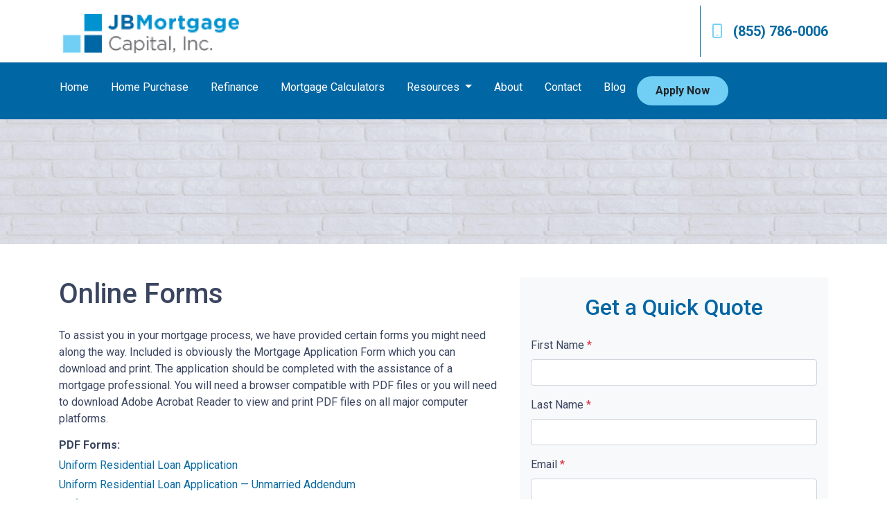

--- FILE ---
content_type: text/html; charset=utf-8
request_url: https://www.google.com/recaptcha/api2/anchor?ar=1&k=6LeI6qokAAAAANmLslC-uxMj-WP32B1kdCNrFZRM&co=aHR0cHM6Ly93d3cuamJtb3J0Z2FnZWNhcGl0YWwuY29tOjQ0Mw..&hl=en&v=N67nZn4AqZkNcbeMu4prBgzg&size=invisible&anchor-ms=20000&execute-ms=30000&cb=jzzqgln0r1md
body_size: 48943
content:
<!DOCTYPE HTML><html dir="ltr" lang="en"><head><meta http-equiv="Content-Type" content="text/html; charset=UTF-8">
<meta http-equiv="X-UA-Compatible" content="IE=edge">
<title>reCAPTCHA</title>
<style type="text/css">
/* cyrillic-ext */
@font-face {
  font-family: 'Roboto';
  font-style: normal;
  font-weight: 400;
  font-stretch: 100%;
  src: url(//fonts.gstatic.com/s/roboto/v48/KFO7CnqEu92Fr1ME7kSn66aGLdTylUAMa3GUBHMdazTgWw.woff2) format('woff2');
  unicode-range: U+0460-052F, U+1C80-1C8A, U+20B4, U+2DE0-2DFF, U+A640-A69F, U+FE2E-FE2F;
}
/* cyrillic */
@font-face {
  font-family: 'Roboto';
  font-style: normal;
  font-weight: 400;
  font-stretch: 100%;
  src: url(//fonts.gstatic.com/s/roboto/v48/KFO7CnqEu92Fr1ME7kSn66aGLdTylUAMa3iUBHMdazTgWw.woff2) format('woff2');
  unicode-range: U+0301, U+0400-045F, U+0490-0491, U+04B0-04B1, U+2116;
}
/* greek-ext */
@font-face {
  font-family: 'Roboto';
  font-style: normal;
  font-weight: 400;
  font-stretch: 100%;
  src: url(//fonts.gstatic.com/s/roboto/v48/KFO7CnqEu92Fr1ME7kSn66aGLdTylUAMa3CUBHMdazTgWw.woff2) format('woff2');
  unicode-range: U+1F00-1FFF;
}
/* greek */
@font-face {
  font-family: 'Roboto';
  font-style: normal;
  font-weight: 400;
  font-stretch: 100%;
  src: url(//fonts.gstatic.com/s/roboto/v48/KFO7CnqEu92Fr1ME7kSn66aGLdTylUAMa3-UBHMdazTgWw.woff2) format('woff2');
  unicode-range: U+0370-0377, U+037A-037F, U+0384-038A, U+038C, U+038E-03A1, U+03A3-03FF;
}
/* math */
@font-face {
  font-family: 'Roboto';
  font-style: normal;
  font-weight: 400;
  font-stretch: 100%;
  src: url(//fonts.gstatic.com/s/roboto/v48/KFO7CnqEu92Fr1ME7kSn66aGLdTylUAMawCUBHMdazTgWw.woff2) format('woff2');
  unicode-range: U+0302-0303, U+0305, U+0307-0308, U+0310, U+0312, U+0315, U+031A, U+0326-0327, U+032C, U+032F-0330, U+0332-0333, U+0338, U+033A, U+0346, U+034D, U+0391-03A1, U+03A3-03A9, U+03B1-03C9, U+03D1, U+03D5-03D6, U+03F0-03F1, U+03F4-03F5, U+2016-2017, U+2034-2038, U+203C, U+2040, U+2043, U+2047, U+2050, U+2057, U+205F, U+2070-2071, U+2074-208E, U+2090-209C, U+20D0-20DC, U+20E1, U+20E5-20EF, U+2100-2112, U+2114-2115, U+2117-2121, U+2123-214F, U+2190, U+2192, U+2194-21AE, U+21B0-21E5, U+21F1-21F2, U+21F4-2211, U+2213-2214, U+2216-22FF, U+2308-230B, U+2310, U+2319, U+231C-2321, U+2336-237A, U+237C, U+2395, U+239B-23B7, U+23D0, U+23DC-23E1, U+2474-2475, U+25AF, U+25B3, U+25B7, U+25BD, U+25C1, U+25CA, U+25CC, U+25FB, U+266D-266F, U+27C0-27FF, U+2900-2AFF, U+2B0E-2B11, U+2B30-2B4C, U+2BFE, U+3030, U+FF5B, U+FF5D, U+1D400-1D7FF, U+1EE00-1EEFF;
}
/* symbols */
@font-face {
  font-family: 'Roboto';
  font-style: normal;
  font-weight: 400;
  font-stretch: 100%;
  src: url(//fonts.gstatic.com/s/roboto/v48/KFO7CnqEu92Fr1ME7kSn66aGLdTylUAMaxKUBHMdazTgWw.woff2) format('woff2');
  unicode-range: U+0001-000C, U+000E-001F, U+007F-009F, U+20DD-20E0, U+20E2-20E4, U+2150-218F, U+2190, U+2192, U+2194-2199, U+21AF, U+21E6-21F0, U+21F3, U+2218-2219, U+2299, U+22C4-22C6, U+2300-243F, U+2440-244A, U+2460-24FF, U+25A0-27BF, U+2800-28FF, U+2921-2922, U+2981, U+29BF, U+29EB, U+2B00-2BFF, U+4DC0-4DFF, U+FFF9-FFFB, U+10140-1018E, U+10190-1019C, U+101A0, U+101D0-101FD, U+102E0-102FB, U+10E60-10E7E, U+1D2C0-1D2D3, U+1D2E0-1D37F, U+1F000-1F0FF, U+1F100-1F1AD, U+1F1E6-1F1FF, U+1F30D-1F30F, U+1F315, U+1F31C, U+1F31E, U+1F320-1F32C, U+1F336, U+1F378, U+1F37D, U+1F382, U+1F393-1F39F, U+1F3A7-1F3A8, U+1F3AC-1F3AF, U+1F3C2, U+1F3C4-1F3C6, U+1F3CA-1F3CE, U+1F3D4-1F3E0, U+1F3ED, U+1F3F1-1F3F3, U+1F3F5-1F3F7, U+1F408, U+1F415, U+1F41F, U+1F426, U+1F43F, U+1F441-1F442, U+1F444, U+1F446-1F449, U+1F44C-1F44E, U+1F453, U+1F46A, U+1F47D, U+1F4A3, U+1F4B0, U+1F4B3, U+1F4B9, U+1F4BB, U+1F4BF, U+1F4C8-1F4CB, U+1F4D6, U+1F4DA, U+1F4DF, U+1F4E3-1F4E6, U+1F4EA-1F4ED, U+1F4F7, U+1F4F9-1F4FB, U+1F4FD-1F4FE, U+1F503, U+1F507-1F50B, U+1F50D, U+1F512-1F513, U+1F53E-1F54A, U+1F54F-1F5FA, U+1F610, U+1F650-1F67F, U+1F687, U+1F68D, U+1F691, U+1F694, U+1F698, U+1F6AD, U+1F6B2, U+1F6B9-1F6BA, U+1F6BC, U+1F6C6-1F6CF, U+1F6D3-1F6D7, U+1F6E0-1F6EA, U+1F6F0-1F6F3, U+1F6F7-1F6FC, U+1F700-1F7FF, U+1F800-1F80B, U+1F810-1F847, U+1F850-1F859, U+1F860-1F887, U+1F890-1F8AD, U+1F8B0-1F8BB, U+1F8C0-1F8C1, U+1F900-1F90B, U+1F93B, U+1F946, U+1F984, U+1F996, U+1F9E9, U+1FA00-1FA6F, U+1FA70-1FA7C, U+1FA80-1FA89, U+1FA8F-1FAC6, U+1FACE-1FADC, U+1FADF-1FAE9, U+1FAF0-1FAF8, U+1FB00-1FBFF;
}
/* vietnamese */
@font-face {
  font-family: 'Roboto';
  font-style: normal;
  font-weight: 400;
  font-stretch: 100%;
  src: url(//fonts.gstatic.com/s/roboto/v48/KFO7CnqEu92Fr1ME7kSn66aGLdTylUAMa3OUBHMdazTgWw.woff2) format('woff2');
  unicode-range: U+0102-0103, U+0110-0111, U+0128-0129, U+0168-0169, U+01A0-01A1, U+01AF-01B0, U+0300-0301, U+0303-0304, U+0308-0309, U+0323, U+0329, U+1EA0-1EF9, U+20AB;
}
/* latin-ext */
@font-face {
  font-family: 'Roboto';
  font-style: normal;
  font-weight: 400;
  font-stretch: 100%;
  src: url(//fonts.gstatic.com/s/roboto/v48/KFO7CnqEu92Fr1ME7kSn66aGLdTylUAMa3KUBHMdazTgWw.woff2) format('woff2');
  unicode-range: U+0100-02BA, U+02BD-02C5, U+02C7-02CC, U+02CE-02D7, U+02DD-02FF, U+0304, U+0308, U+0329, U+1D00-1DBF, U+1E00-1E9F, U+1EF2-1EFF, U+2020, U+20A0-20AB, U+20AD-20C0, U+2113, U+2C60-2C7F, U+A720-A7FF;
}
/* latin */
@font-face {
  font-family: 'Roboto';
  font-style: normal;
  font-weight: 400;
  font-stretch: 100%;
  src: url(//fonts.gstatic.com/s/roboto/v48/KFO7CnqEu92Fr1ME7kSn66aGLdTylUAMa3yUBHMdazQ.woff2) format('woff2');
  unicode-range: U+0000-00FF, U+0131, U+0152-0153, U+02BB-02BC, U+02C6, U+02DA, U+02DC, U+0304, U+0308, U+0329, U+2000-206F, U+20AC, U+2122, U+2191, U+2193, U+2212, U+2215, U+FEFF, U+FFFD;
}
/* cyrillic-ext */
@font-face {
  font-family: 'Roboto';
  font-style: normal;
  font-weight: 500;
  font-stretch: 100%;
  src: url(//fonts.gstatic.com/s/roboto/v48/KFO7CnqEu92Fr1ME7kSn66aGLdTylUAMa3GUBHMdazTgWw.woff2) format('woff2');
  unicode-range: U+0460-052F, U+1C80-1C8A, U+20B4, U+2DE0-2DFF, U+A640-A69F, U+FE2E-FE2F;
}
/* cyrillic */
@font-face {
  font-family: 'Roboto';
  font-style: normal;
  font-weight: 500;
  font-stretch: 100%;
  src: url(//fonts.gstatic.com/s/roboto/v48/KFO7CnqEu92Fr1ME7kSn66aGLdTylUAMa3iUBHMdazTgWw.woff2) format('woff2');
  unicode-range: U+0301, U+0400-045F, U+0490-0491, U+04B0-04B1, U+2116;
}
/* greek-ext */
@font-face {
  font-family: 'Roboto';
  font-style: normal;
  font-weight: 500;
  font-stretch: 100%;
  src: url(//fonts.gstatic.com/s/roboto/v48/KFO7CnqEu92Fr1ME7kSn66aGLdTylUAMa3CUBHMdazTgWw.woff2) format('woff2');
  unicode-range: U+1F00-1FFF;
}
/* greek */
@font-face {
  font-family: 'Roboto';
  font-style: normal;
  font-weight: 500;
  font-stretch: 100%;
  src: url(//fonts.gstatic.com/s/roboto/v48/KFO7CnqEu92Fr1ME7kSn66aGLdTylUAMa3-UBHMdazTgWw.woff2) format('woff2');
  unicode-range: U+0370-0377, U+037A-037F, U+0384-038A, U+038C, U+038E-03A1, U+03A3-03FF;
}
/* math */
@font-face {
  font-family: 'Roboto';
  font-style: normal;
  font-weight: 500;
  font-stretch: 100%;
  src: url(//fonts.gstatic.com/s/roboto/v48/KFO7CnqEu92Fr1ME7kSn66aGLdTylUAMawCUBHMdazTgWw.woff2) format('woff2');
  unicode-range: U+0302-0303, U+0305, U+0307-0308, U+0310, U+0312, U+0315, U+031A, U+0326-0327, U+032C, U+032F-0330, U+0332-0333, U+0338, U+033A, U+0346, U+034D, U+0391-03A1, U+03A3-03A9, U+03B1-03C9, U+03D1, U+03D5-03D6, U+03F0-03F1, U+03F4-03F5, U+2016-2017, U+2034-2038, U+203C, U+2040, U+2043, U+2047, U+2050, U+2057, U+205F, U+2070-2071, U+2074-208E, U+2090-209C, U+20D0-20DC, U+20E1, U+20E5-20EF, U+2100-2112, U+2114-2115, U+2117-2121, U+2123-214F, U+2190, U+2192, U+2194-21AE, U+21B0-21E5, U+21F1-21F2, U+21F4-2211, U+2213-2214, U+2216-22FF, U+2308-230B, U+2310, U+2319, U+231C-2321, U+2336-237A, U+237C, U+2395, U+239B-23B7, U+23D0, U+23DC-23E1, U+2474-2475, U+25AF, U+25B3, U+25B7, U+25BD, U+25C1, U+25CA, U+25CC, U+25FB, U+266D-266F, U+27C0-27FF, U+2900-2AFF, U+2B0E-2B11, U+2B30-2B4C, U+2BFE, U+3030, U+FF5B, U+FF5D, U+1D400-1D7FF, U+1EE00-1EEFF;
}
/* symbols */
@font-face {
  font-family: 'Roboto';
  font-style: normal;
  font-weight: 500;
  font-stretch: 100%;
  src: url(//fonts.gstatic.com/s/roboto/v48/KFO7CnqEu92Fr1ME7kSn66aGLdTylUAMaxKUBHMdazTgWw.woff2) format('woff2');
  unicode-range: U+0001-000C, U+000E-001F, U+007F-009F, U+20DD-20E0, U+20E2-20E4, U+2150-218F, U+2190, U+2192, U+2194-2199, U+21AF, U+21E6-21F0, U+21F3, U+2218-2219, U+2299, U+22C4-22C6, U+2300-243F, U+2440-244A, U+2460-24FF, U+25A0-27BF, U+2800-28FF, U+2921-2922, U+2981, U+29BF, U+29EB, U+2B00-2BFF, U+4DC0-4DFF, U+FFF9-FFFB, U+10140-1018E, U+10190-1019C, U+101A0, U+101D0-101FD, U+102E0-102FB, U+10E60-10E7E, U+1D2C0-1D2D3, U+1D2E0-1D37F, U+1F000-1F0FF, U+1F100-1F1AD, U+1F1E6-1F1FF, U+1F30D-1F30F, U+1F315, U+1F31C, U+1F31E, U+1F320-1F32C, U+1F336, U+1F378, U+1F37D, U+1F382, U+1F393-1F39F, U+1F3A7-1F3A8, U+1F3AC-1F3AF, U+1F3C2, U+1F3C4-1F3C6, U+1F3CA-1F3CE, U+1F3D4-1F3E0, U+1F3ED, U+1F3F1-1F3F3, U+1F3F5-1F3F7, U+1F408, U+1F415, U+1F41F, U+1F426, U+1F43F, U+1F441-1F442, U+1F444, U+1F446-1F449, U+1F44C-1F44E, U+1F453, U+1F46A, U+1F47D, U+1F4A3, U+1F4B0, U+1F4B3, U+1F4B9, U+1F4BB, U+1F4BF, U+1F4C8-1F4CB, U+1F4D6, U+1F4DA, U+1F4DF, U+1F4E3-1F4E6, U+1F4EA-1F4ED, U+1F4F7, U+1F4F9-1F4FB, U+1F4FD-1F4FE, U+1F503, U+1F507-1F50B, U+1F50D, U+1F512-1F513, U+1F53E-1F54A, U+1F54F-1F5FA, U+1F610, U+1F650-1F67F, U+1F687, U+1F68D, U+1F691, U+1F694, U+1F698, U+1F6AD, U+1F6B2, U+1F6B9-1F6BA, U+1F6BC, U+1F6C6-1F6CF, U+1F6D3-1F6D7, U+1F6E0-1F6EA, U+1F6F0-1F6F3, U+1F6F7-1F6FC, U+1F700-1F7FF, U+1F800-1F80B, U+1F810-1F847, U+1F850-1F859, U+1F860-1F887, U+1F890-1F8AD, U+1F8B0-1F8BB, U+1F8C0-1F8C1, U+1F900-1F90B, U+1F93B, U+1F946, U+1F984, U+1F996, U+1F9E9, U+1FA00-1FA6F, U+1FA70-1FA7C, U+1FA80-1FA89, U+1FA8F-1FAC6, U+1FACE-1FADC, U+1FADF-1FAE9, U+1FAF0-1FAF8, U+1FB00-1FBFF;
}
/* vietnamese */
@font-face {
  font-family: 'Roboto';
  font-style: normal;
  font-weight: 500;
  font-stretch: 100%;
  src: url(//fonts.gstatic.com/s/roboto/v48/KFO7CnqEu92Fr1ME7kSn66aGLdTylUAMa3OUBHMdazTgWw.woff2) format('woff2');
  unicode-range: U+0102-0103, U+0110-0111, U+0128-0129, U+0168-0169, U+01A0-01A1, U+01AF-01B0, U+0300-0301, U+0303-0304, U+0308-0309, U+0323, U+0329, U+1EA0-1EF9, U+20AB;
}
/* latin-ext */
@font-face {
  font-family: 'Roboto';
  font-style: normal;
  font-weight: 500;
  font-stretch: 100%;
  src: url(//fonts.gstatic.com/s/roboto/v48/KFO7CnqEu92Fr1ME7kSn66aGLdTylUAMa3KUBHMdazTgWw.woff2) format('woff2');
  unicode-range: U+0100-02BA, U+02BD-02C5, U+02C7-02CC, U+02CE-02D7, U+02DD-02FF, U+0304, U+0308, U+0329, U+1D00-1DBF, U+1E00-1E9F, U+1EF2-1EFF, U+2020, U+20A0-20AB, U+20AD-20C0, U+2113, U+2C60-2C7F, U+A720-A7FF;
}
/* latin */
@font-face {
  font-family: 'Roboto';
  font-style: normal;
  font-weight: 500;
  font-stretch: 100%;
  src: url(//fonts.gstatic.com/s/roboto/v48/KFO7CnqEu92Fr1ME7kSn66aGLdTylUAMa3yUBHMdazQ.woff2) format('woff2');
  unicode-range: U+0000-00FF, U+0131, U+0152-0153, U+02BB-02BC, U+02C6, U+02DA, U+02DC, U+0304, U+0308, U+0329, U+2000-206F, U+20AC, U+2122, U+2191, U+2193, U+2212, U+2215, U+FEFF, U+FFFD;
}
/* cyrillic-ext */
@font-face {
  font-family: 'Roboto';
  font-style: normal;
  font-weight: 900;
  font-stretch: 100%;
  src: url(//fonts.gstatic.com/s/roboto/v48/KFO7CnqEu92Fr1ME7kSn66aGLdTylUAMa3GUBHMdazTgWw.woff2) format('woff2');
  unicode-range: U+0460-052F, U+1C80-1C8A, U+20B4, U+2DE0-2DFF, U+A640-A69F, U+FE2E-FE2F;
}
/* cyrillic */
@font-face {
  font-family: 'Roboto';
  font-style: normal;
  font-weight: 900;
  font-stretch: 100%;
  src: url(//fonts.gstatic.com/s/roboto/v48/KFO7CnqEu92Fr1ME7kSn66aGLdTylUAMa3iUBHMdazTgWw.woff2) format('woff2');
  unicode-range: U+0301, U+0400-045F, U+0490-0491, U+04B0-04B1, U+2116;
}
/* greek-ext */
@font-face {
  font-family: 'Roboto';
  font-style: normal;
  font-weight: 900;
  font-stretch: 100%;
  src: url(//fonts.gstatic.com/s/roboto/v48/KFO7CnqEu92Fr1ME7kSn66aGLdTylUAMa3CUBHMdazTgWw.woff2) format('woff2');
  unicode-range: U+1F00-1FFF;
}
/* greek */
@font-face {
  font-family: 'Roboto';
  font-style: normal;
  font-weight: 900;
  font-stretch: 100%;
  src: url(//fonts.gstatic.com/s/roboto/v48/KFO7CnqEu92Fr1ME7kSn66aGLdTylUAMa3-UBHMdazTgWw.woff2) format('woff2');
  unicode-range: U+0370-0377, U+037A-037F, U+0384-038A, U+038C, U+038E-03A1, U+03A3-03FF;
}
/* math */
@font-face {
  font-family: 'Roboto';
  font-style: normal;
  font-weight: 900;
  font-stretch: 100%;
  src: url(//fonts.gstatic.com/s/roboto/v48/KFO7CnqEu92Fr1ME7kSn66aGLdTylUAMawCUBHMdazTgWw.woff2) format('woff2');
  unicode-range: U+0302-0303, U+0305, U+0307-0308, U+0310, U+0312, U+0315, U+031A, U+0326-0327, U+032C, U+032F-0330, U+0332-0333, U+0338, U+033A, U+0346, U+034D, U+0391-03A1, U+03A3-03A9, U+03B1-03C9, U+03D1, U+03D5-03D6, U+03F0-03F1, U+03F4-03F5, U+2016-2017, U+2034-2038, U+203C, U+2040, U+2043, U+2047, U+2050, U+2057, U+205F, U+2070-2071, U+2074-208E, U+2090-209C, U+20D0-20DC, U+20E1, U+20E5-20EF, U+2100-2112, U+2114-2115, U+2117-2121, U+2123-214F, U+2190, U+2192, U+2194-21AE, U+21B0-21E5, U+21F1-21F2, U+21F4-2211, U+2213-2214, U+2216-22FF, U+2308-230B, U+2310, U+2319, U+231C-2321, U+2336-237A, U+237C, U+2395, U+239B-23B7, U+23D0, U+23DC-23E1, U+2474-2475, U+25AF, U+25B3, U+25B7, U+25BD, U+25C1, U+25CA, U+25CC, U+25FB, U+266D-266F, U+27C0-27FF, U+2900-2AFF, U+2B0E-2B11, U+2B30-2B4C, U+2BFE, U+3030, U+FF5B, U+FF5D, U+1D400-1D7FF, U+1EE00-1EEFF;
}
/* symbols */
@font-face {
  font-family: 'Roboto';
  font-style: normal;
  font-weight: 900;
  font-stretch: 100%;
  src: url(//fonts.gstatic.com/s/roboto/v48/KFO7CnqEu92Fr1ME7kSn66aGLdTylUAMaxKUBHMdazTgWw.woff2) format('woff2');
  unicode-range: U+0001-000C, U+000E-001F, U+007F-009F, U+20DD-20E0, U+20E2-20E4, U+2150-218F, U+2190, U+2192, U+2194-2199, U+21AF, U+21E6-21F0, U+21F3, U+2218-2219, U+2299, U+22C4-22C6, U+2300-243F, U+2440-244A, U+2460-24FF, U+25A0-27BF, U+2800-28FF, U+2921-2922, U+2981, U+29BF, U+29EB, U+2B00-2BFF, U+4DC0-4DFF, U+FFF9-FFFB, U+10140-1018E, U+10190-1019C, U+101A0, U+101D0-101FD, U+102E0-102FB, U+10E60-10E7E, U+1D2C0-1D2D3, U+1D2E0-1D37F, U+1F000-1F0FF, U+1F100-1F1AD, U+1F1E6-1F1FF, U+1F30D-1F30F, U+1F315, U+1F31C, U+1F31E, U+1F320-1F32C, U+1F336, U+1F378, U+1F37D, U+1F382, U+1F393-1F39F, U+1F3A7-1F3A8, U+1F3AC-1F3AF, U+1F3C2, U+1F3C4-1F3C6, U+1F3CA-1F3CE, U+1F3D4-1F3E0, U+1F3ED, U+1F3F1-1F3F3, U+1F3F5-1F3F7, U+1F408, U+1F415, U+1F41F, U+1F426, U+1F43F, U+1F441-1F442, U+1F444, U+1F446-1F449, U+1F44C-1F44E, U+1F453, U+1F46A, U+1F47D, U+1F4A3, U+1F4B0, U+1F4B3, U+1F4B9, U+1F4BB, U+1F4BF, U+1F4C8-1F4CB, U+1F4D6, U+1F4DA, U+1F4DF, U+1F4E3-1F4E6, U+1F4EA-1F4ED, U+1F4F7, U+1F4F9-1F4FB, U+1F4FD-1F4FE, U+1F503, U+1F507-1F50B, U+1F50D, U+1F512-1F513, U+1F53E-1F54A, U+1F54F-1F5FA, U+1F610, U+1F650-1F67F, U+1F687, U+1F68D, U+1F691, U+1F694, U+1F698, U+1F6AD, U+1F6B2, U+1F6B9-1F6BA, U+1F6BC, U+1F6C6-1F6CF, U+1F6D3-1F6D7, U+1F6E0-1F6EA, U+1F6F0-1F6F3, U+1F6F7-1F6FC, U+1F700-1F7FF, U+1F800-1F80B, U+1F810-1F847, U+1F850-1F859, U+1F860-1F887, U+1F890-1F8AD, U+1F8B0-1F8BB, U+1F8C0-1F8C1, U+1F900-1F90B, U+1F93B, U+1F946, U+1F984, U+1F996, U+1F9E9, U+1FA00-1FA6F, U+1FA70-1FA7C, U+1FA80-1FA89, U+1FA8F-1FAC6, U+1FACE-1FADC, U+1FADF-1FAE9, U+1FAF0-1FAF8, U+1FB00-1FBFF;
}
/* vietnamese */
@font-face {
  font-family: 'Roboto';
  font-style: normal;
  font-weight: 900;
  font-stretch: 100%;
  src: url(//fonts.gstatic.com/s/roboto/v48/KFO7CnqEu92Fr1ME7kSn66aGLdTylUAMa3OUBHMdazTgWw.woff2) format('woff2');
  unicode-range: U+0102-0103, U+0110-0111, U+0128-0129, U+0168-0169, U+01A0-01A1, U+01AF-01B0, U+0300-0301, U+0303-0304, U+0308-0309, U+0323, U+0329, U+1EA0-1EF9, U+20AB;
}
/* latin-ext */
@font-face {
  font-family: 'Roboto';
  font-style: normal;
  font-weight: 900;
  font-stretch: 100%;
  src: url(//fonts.gstatic.com/s/roboto/v48/KFO7CnqEu92Fr1ME7kSn66aGLdTylUAMa3KUBHMdazTgWw.woff2) format('woff2');
  unicode-range: U+0100-02BA, U+02BD-02C5, U+02C7-02CC, U+02CE-02D7, U+02DD-02FF, U+0304, U+0308, U+0329, U+1D00-1DBF, U+1E00-1E9F, U+1EF2-1EFF, U+2020, U+20A0-20AB, U+20AD-20C0, U+2113, U+2C60-2C7F, U+A720-A7FF;
}
/* latin */
@font-face {
  font-family: 'Roboto';
  font-style: normal;
  font-weight: 900;
  font-stretch: 100%;
  src: url(//fonts.gstatic.com/s/roboto/v48/KFO7CnqEu92Fr1ME7kSn66aGLdTylUAMa3yUBHMdazQ.woff2) format('woff2');
  unicode-range: U+0000-00FF, U+0131, U+0152-0153, U+02BB-02BC, U+02C6, U+02DA, U+02DC, U+0304, U+0308, U+0329, U+2000-206F, U+20AC, U+2122, U+2191, U+2193, U+2212, U+2215, U+FEFF, U+FFFD;
}

</style>
<link rel="stylesheet" type="text/css" href="https://www.gstatic.com/recaptcha/releases/N67nZn4AqZkNcbeMu4prBgzg/styles__ltr.css">
<script nonce="HRImFCF8ub5ogQ7zCf95Kg" type="text/javascript">window['__recaptcha_api'] = 'https://www.google.com/recaptcha/api2/';</script>
<script type="text/javascript" src="https://www.gstatic.com/recaptcha/releases/N67nZn4AqZkNcbeMu4prBgzg/recaptcha__en.js" nonce="HRImFCF8ub5ogQ7zCf95Kg">
      
    </script></head>
<body><div id="rc-anchor-alert" class="rc-anchor-alert"></div>
<input type="hidden" id="recaptcha-token" value="[base64]">
<script type="text/javascript" nonce="HRImFCF8ub5ogQ7zCf95Kg">
      recaptcha.anchor.Main.init("[\x22ainput\x22,[\x22bgdata\x22,\x22\x22,\[base64]/[base64]/[base64]/ZyhXLGgpOnEoW04sMjEsbF0sVywwKSxoKSxmYWxzZSxmYWxzZSl9Y2F0Y2goayl7RygzNTgsVyk/[base64]/[base64]/[base64]/[base64]/[base64]/[base64]/[base64]/bmV3IEJbT10oRFswXSk6dz09Mj9uZXcgQltPXShEWzBdLERbMV0pOnc9PTM/bmV3IEJbT10oRFswXSxEWzFdLERbMl0pOnc9PTQ/[base64]/[base64]/[base64]/[base64]/[base64]\\u003d\x22,\[base64]\\u003d\\u003d\x22,\x22dn7DrkVzw7nDmQRfwqA1K2TDqiNvw7wQCAnDni3DuGPCll9zMn84BsOpw6JmHMKFLhbDucOFwqLDlcOrTsOSd8KZwrfDvR7DncOMY1Acw6/[base64]/CiMOXdyszcMOuXsOIwpfDv8OmPDzDgcKGw5Q0w6QwSwDDusKQbTrCmnJAw6XCvsKwfcKewqrCg08kw6bDkcKWNcOXMsOIwpEDNGnCrRMrZ2NswoDCvRQ3PsKQw67ClCbDgMOUwoYqHwzCjH/Ci8OGwpJuAnxcwpcwdU7CuB/CgMOjTSsnworDvhgrf0EIf3giSxnDuyFtw64xw6pNE8Kyw4h4fsOvQsKtwql1w44nRQt4w6zDkGx+w4VUA8Odw5UDwq3Dg17CsRkad8O9w6ZSwrJ/ZMKnwq/DpDjDkwTDtsKYw7/DvUtlXThJwpPDtxcRw7XCgRnCt1XCikMewqZAdcKuw7Q/wpNiw6wkEsKrw7fChMKew756SE7DuMOyPyM8EcKbWcObOh/[base64]/wqQwwp7DjsOsw6QKw7fDi8OfQEEfwpZrQChSwo/CoGpqQ8O8wrTCrnFPcEHCnmRxw5HCrlJ7w7rChcOYZSJaSQ7DghjCgwwZTBtGw5Bzwpw6HsO6w57CkcKjZEUewotdZgrCmcO6wosswq9ewoTCmX7CiMKeARDCmjwrfsOKWi3DugEcYsKew5FJFFVOYMOdw5hRLsKmM8OLD3llJ3jCjcO9T8Onan/Cg8OWLwbDgyDDogAZw5bDuEwld8ONwp/DiW8HLx0LwqnDi8OyT1IZE8OvOsOzw63CoHPDkcOLFsOyw6NFw5fCmcK3w4/DhHDCl3TDhsOEw6nCjW7Do2/[base64]/DisKYOcKVwrg9wqnCssOxwqrDtsKqVsOBw4LCvndEeMOrwqPDhcO+PnPDlkgBO8O4OHZqw4TCkcOFe1fCuW14XcKkwqVdUiMwIR/CjsKJwrRxHcOlAU3CoyvDlsKTw4dzwqkvwpTDhF/Dq0AVwoDCtcKpw7hWD8KJdsK1HC3Cm8K6MEsOwrZqIU55VhPCnsKRwox6c1pZTMKzwq/CuA7Dp8KQw6kiwotkwq/Cl8KuOkNsQcOUJxLCuzLDnMORw4t5N3rCl8ODSXbDvcKWw64NwrZewoZUDFbDs8OKasKiWMK7X1FawrPDpmB6KAzCplJmdsKzDRJ8wpzCrcKrB1jDjMKCZcKow4fCtMOmacO+wqphwqbDu8KhNcOTw5XCicKaTcK/PAPDij7CgQ1kVMK+w6bDlcOFw6kUw7ZBN8K0w7x3P2XDvAUdPsKORcOCCzkLwrlxZMOaAcKmwoLCr8KIw4YpaTPCkMKvwqzCn0vDox7DrsOmMMKEwr3DkGvDrXLDqWHCmHNjwoMWV8OYw4zCh8OQw70Xwo3DlsOgaSFSw6hfYMOJR0phwoEew4PDsHJOUn7CrQ/CqMK6w4hiU8OewrI4w5gCw67Dp8KvB1liwp/CtUYRdcKHGcKsHMOiwrPCvXg8ZsKmwoDCusOYDG9Xw7jDj8O8wrBqScOzw6/CnjU+b1PDmDrDhMOvw6sZw43DucK0wq/[base64]/CrsK8WsOrwpILJsK0E8O4wrnCpmdIZE9gJcKTw70hwrlLwo15w6nDsibClsOaw4Utw5bCs2Ycw7sLWMOwFX/CrMKLw6fDjyPDiMKBwpXDoxp8woBiwqMiwrlww6UUIMOEMXrDg1zDoMOoeXjCu8KVwo/CuMOQOwhIw57Dsy5XWQXDvEnDg2oJwqlpwrDDl8OQGj9hw4MDJMK3RzDDvXAcVcK3wrDCkAvCh8Kkw4oORTHDtX4sSijCglQiwpjCu3p0w4nCjcKaQnfCg8O9w7jDuWAoIksCw61wHk7CmUEUwoTDrsK9wozCkizCgcOvVkTCs33CsFFtNAYTw7wTScOgLcKdw4/ChQHDhDHDtl9yKVUWwqEFNcKowqlJw5YkQHZ6NcOIc1fCvcOOAWwIwo3Dlj/Cm0PDnR7CpmhSYmojw5Fqw6vCm1zCgkTCqcK2wpMQw47Cq24nSz1QwrzDvnsuJGU3QQDDj8Oiw4tJw68LwoMmb8K6OsO/[base64]/wrhyfXrCpijCp8OXwoTDucKDw7XDgsKbK13Dh8KEwpHCqn3ClMOEPlbCs8K4woHDll7CtwoKw5M/w6XDsMOEaiBcal/[base64]/CgsKbw5hSwpRqwprCo8K+QMO5SMOVG8KjIsODw5koMlDDiG7Dn8ODwr05LcOJfsKUIxPDp8KswrUswrLCtSHDl3HCpsKww4t0w44KTcKcwoXCjsOWD8K/dMOOwq/[base64]/[base64]/[base64]/CnsKyUsOMwofCsVbDsBLDoyjCmD8TZsK6w5Rmwr8/wqRZwowfwqbDoBDDlAwqJhxOVQbDhcONXsOsRVPCvMKew7VsOFkoBsO7wp4wDmMSwpguO8KMwqIZCi3CmWfCqcKXw6RnY8K+GMOSwrfCgcKEwoQZGcKeW8O1acK9w7kbf8KOGAl/IMKbMAzDpcONw4d4P8OBEijCgMKPwqvDi8Knwr55cGxZC1Ipw5HCvzkTw7ccTFPDlwnDqcKvOsO9w77DlwQYZH3DkSDDjH/DmcKUM8Kbw4zCu2PCpzLCo8OORmVnT8O9PMOkN1k+GxYLwqjCvVljw5TCuMKYwpYWw77CrsKuw48UL3k3BcOmw7nDpzJdOMO0GBcEe1sDw74Rf8K+wrTCrkNEfUcwFMKkwq9Two4cwpXDg8KMw5QQF8OrTMO8Rh/DrcORw7RFS8KHNRhfbMOyOA/[base64]/Dv8KETFpBJ8OuOGhWw6jCnXMaEmBzQ0BTWlR0XcKkbcKSwrAlbsKTMsORMsKVLMOAAMOdAsKpHsOnw44rw4ZGRMOTw7cHaVMFInBREcK3YTlqDXVrw5/DjMO9wpc7wpI9wpdtwoFfPFRnT3/Cl8Kqw5AcH3zDlsO6BsKTwqTDssKrWcK6GkbDt3nCsXgiwr/CicKEfhPDkcKDbMKEwoYAw5bDmBkswrZSFUMLwoHDpHrDqsOxLcOCw5PDv8OOwp/DrjPDisKeWsOewrQwwqfDoMOJw4nCosKARsKOeT5XYcK5LSjDgjDDkcKmNcO2wp3DosOhay8QwqnDrMOnwpI9w7jCoSDDtcO7wpfDs8OJw4PClMOdw51wNShYeCPCqnclw54RwrhjJmRNMWrDlMKHw7jClX3DrcOOEA7CnTrCjsK/LMKDPmLCkMOeBcKOwr9SAXF4XsKRwpBrw5/CjB10wrjCgMOnMMKbwoMRw5o4HcOVEwjCu8K1JMKPFg92w5TCgcOYKMKlw4wmw5x8Uxtfw7DDuSkEJ8KIJMKqbTE5w4Mxw7vCl8OhOsO4w4FfHsKxKcKFcz9ywoPCosK4DcKYCsKoZcOKacO8aMK1PXwBKMOfwqACw7TCsMKuw6BWBRrCqcOQw6XCsTFMNjYzwo/DgEkow6fCqGvDvsK1w7syeAXCosKrKR/[base64]/CuwVIw4Jhw7BywqliwozDsThqw7ZdPXLDosKcGT3Dj27DvcO1PMKRw64Zw6xFIMOiwo7DhMOSKXPCngIZLw/Dpx5twp49w7HDn2l8PX/ChU4EDsK4RnFhw4MOAzBtwo/DocKiG3tbwqJIw5tKw48AAsOCXcO3w4bDk8KswpTCs8Ojw5QUwqPCjlITwrzDoDvDo8K6CDXCjU7DmMOKNcOwB2sDwo4sw7pJY0/Dkxs3wp4pwrpEGFRVQMOrBcKVaMOCDMKgw6prw7jDjsO/EUrDkDhOwrBSD8Khw5LCh0VpTzLDjz/[base64]/DkcKEdF7DicOnw7vCisKjZilDV8KOwqrClz4Pd1MOwoELXlvDhmzDnzhuVsKgw5svw6XCgFXDplrCnxXDsk3CtAvDjcKkW8K0QyNaw6wgGBBNw7ovw7whS8KSdC0pb0cVKi4FwpLCuG/[base64]/[base64]/wo41wr/[base64]/[base64]/CoCEHw53CkygnwqXDg1JKwojCtGlAwpXDng9Yw7E6w50qw7oMw61QwrE3FcKVw6/Dp23Cl8KnGMKCJ8OFw77DkE4iZ3UtWsOCwpTCgMOSCsKDwrhnwrsyKAMbw57CnEUHw7bCkwEdw6bCmERTw5g0w6vClFYIwr88w4HDocKpc1bDliJbXcOoEMKlwo/DqsKRcCsSa8Oaw4LCun7Cl8K6w6rCq8OjX8KZTG4/SiInw67CmW1qw6vCgMKRwox4wphOwr/CqBPDnMOWB8KywrcrWD8ZLcKswqwOw4DCj8O9wpRILcK3H8O0QkfDhMKzw5/[base64]/[base64]/CqxJbw7bCgUPCqkXDuMOyw7QXSMKXU8KcK3XCqwoQwpLCsMOswqJ7w6LDksKSwq3Dr08Sd8Ojwr/Ck8Ktw6ViWcOVZF7CisKkAxrDl8OMX8KGXH9cYXtCw74vWGp2Z8OPQ8KJw5fCgMKKw6ALY8KJbcKRFnh/DcKCw57DkVfDi0PCnlvCt3hAJsKPXsOyw7ZAw6sLwphHHRvCssKOcBfDg8KmaMKOw6JLw6s4F8OTw6zCksOzw5HCiFTDqMORw4fChcOqLzzCmCZqfMOvwpXCl8KqwpZsUQ0UIhLCvH1uwpTCi28vw4nClsOsw73CusOlwqbDm1DDg8Kiw77DozDCpl/Ck8KvPw1IwrlOTnDCvcOdw7XCvkXDoljDocO/ECNZwoU8w50rZQoULG0oX2JWLcKxRMOmAsKOw5fCvy/[base64]/Dhxw+wpd9RFjClXbDqylUwpLDrMOJTCJBwq1mMFfDhMONwoDCo0LDvQPDv27DrMO7w78Sw5sww47Ds0XChcK3UMKlw7Mof0sXw6k6wr5wbQlTJ8KewplXw7nCvnIKwpbDuH7Dh2vCoWFHwojCpMKhw4fDsgMgwoJSw5lHL8OpwqXCoMOnwoHChcKKcmY/[base64]/Cp2zCicKgMFTDl8KnHR9xW38zBMKrwofDriDDuMOgw6DCoXnCnMOPWg/DqA9IwoE/[base64]/w5jDn2rDgFQBwoU9wqAgwpHDgcOOwqnDucKrw4IcHcKdw4bCoCbDtcOvVmzCum7CrcK9Hh/CmMKoZGXCosOKwpM2KX4WwrDDmFc1UcONasOcwobDoWDCvMKQYsOGwoDDtTJ/BCnCmSTDqMKfwq55wqXChMOawq/[base64]/DlMKaw5MhEMKoOC05wog1woogBDrCoQAew4ggwpNiw7/CmlnDu1p9w5HDiCckLXXCiWxJwpfCg1TDjjLDoMKnZE4Cw67CpVrCkTPDh8KQwqrCqcKmw7Ewwql+O2HDpn9bwqXCu8KTUMOTwpzCmsKYw6QGK8OdNsKcwoR8w5kdaREFQjfDqMKbw7LDoSrCnmzDh0rDimR4XV8Beg/CqMKWaGIkw7XCjMKNwpRefMOOwoJWGSrCg0sKw7TCmsOpw5jDmEonTSLClVVVwpMLL8OCwo/DkDPDusOrwrIewpQPwrxiw7xEw6jDmcObw6HDvcOEC8KIw6F3w6XCgD8eXcO1LcKPw5zDjsO+wozDhMKjO8Kpw5rChXR/wqE+w4hYRirDm2TDtiN8UDEAw7tfGcOJbsKnw5VoUcOSPcO/OQwpwqvDssKDw7PDgRDCvgHDhS19w4Bmw4UUwrDCnHdhwr/CvjkJK8KjwqN0wrnCo8Kxw4ISwrR/K8O3DlrDpn1nPsOAAnk/w4bCi8OgZMOeHyItw590TcK+DsKaw4FFw7DDscOYeW84w6EgwqvCgD3CgsO2WMOHA2nDh8Ofwqxow4kkw7/DiEjDiHFew7szJyzDvzYVA8OowpPDr3UMw7PCksO+YUEiw7PCtMO/w4DDmMOPUxlzwoIJwoHDtwU/Tx3Dkh7Co8KVwpnCvgdJDcOfBMOqwqDDrmjCuHrChsKtBng2w7BuP3bDhsOTcsOBw7LDsW7DpsK5wqgMH0JCw6DCm8O9w7MTw6DDuzTDuDnChB5ow5vDh8K4w73DssKPw6DCiyYjw78RWcOFD3rCuWXDlA4zw50xAHlBAsK+w48UXQ5DPGXChA3Dn8K/fcKfRFjCgAYgw49Gw6LCv3Vtw5tNOx3CnMOFwqZMwqfDvMK5PGlAwrjDqMOUwq17MMOlwqluw7TCuMKPwrAmw4sJw5TDm8OtLgnClxnDqsK9PhcNwocSFzfDgcKsd8O6w4JBwolrw5nDvcKlwo1EwoXCrcOtw4PCr3clRQ/DksOJw6nDuhQ9w4F3wpLDintcwobDolzDnsKDwrMhwozDvsOGwoUgRsKcH8OXwobDhsKJwotkCE40w5cCw77DtiXCkh06QiUTJ3PCtcKPaMK7wqUjIsOKUsK/[base64]/DnsKDH0zDlEk4wo5cP3Jyw5DDkSHCtMKSYlxowqleFFfDjcO/wqPChMOzwo/CmcKmwqbDgiQPwprCr3XCo8KOwq8hQ0vDtMOdwp7CqcKHwp9fwofDhzkEdzfDrTvCpXwgQTrDjDsYwoHCgwYWWcOHEHpHXsKnwoTCjMOiw6jDm08dasKQLcKWEsO0w5wlL8KxDMKbwqvDiADCh8OfwpUcwr/[base64]/GcKqw5Qbw4xtNSphbsOpwoseIWZKWjIHwp9dAMOxw4htw4IBw7PCiMObwpxbAcOxEjPDu8Omw4XCmsK1wopLJ8O/fcOBw6TCmUJmP8Kuwq3DrcOHwoNfwpTDkyUKIsKYc1AtFsOJw51OKsONWsKWImrCoVV0PMKrEA3DlcOoFQrCl8Kfwr/[base64]/w7jCpcOIwqfClsKTw4kJHMK+wqPDncO1dCnCgsKTc8O/[base64]/CgsK7ZxZ4JB3CpcK7wr0rwoYXZ8KMVcOLwpDCuMOrbGsYwqN3UMOJA8K7w5HChnpKH8KxwppLNBkdBsO/w47CnzjDrsOywr7DocKrw63Ci8KcAcKjRhsHcWbDmsKFw51WEcOnw5PCm3rCksOrw5zCgsKuw4nDssKjw4XCgMKJwq8mw7xDwrTCosKBVlzDlsKgNxZew7kSDx4/w6PDpXDCjRfDkcOCw4RuYWDCkHFzwozCv3TDgsKDUcKCcsKtcR/[base64]/[base64]/DiXDDi2bDgsKQw5hewrjDh8OSw7JlEhjChw7CpRhwwotDLDrCmAjDoMKiw4omW1Mzw7XDrsKww4PChMOdMg0Mw6wzwq1nBCELbcKebjzDs8Oyw7/CgMKCwpzDrMOAwrfCuS7CrcOTDGjCiX4PPmsDwrvCj8O8AcKCQsKBMm/CqsKqw5YMSsKGI2Z/S8KVXMOldzzCmirDrsO7wo/[base64]/wodDw7BNw51xf0nDohnChTzDpEB9w43DhMKoQMObw4rDmsKRwqbDk8KjwoLDpcKFw6HDv8OaFWBQdXhwwqHClzFYScKDMsOCJsKHwrk7wr/Dpi5TwrQQwqV1wrNqI0I6w5NIcy4/PMK5IcOjIEUww7jCrsOYw6nDrDQNS8KTbz7CrcKHIMK3QA7Cq8OAwrVPCcOPSMOzw6USXsKNacKzwr5tw6Iawp/[base64]/DuEfDgMOSRhx7RyhCw4PDr0J/DsKCwpBCwo4ZwozDoHzDrcO2NsKfRMKFesOowogmwrUYdWYoE0R4wqw3w7YFw7ETbAXDg8KGKsOpw4pywoXCj8O/w4fCsmJWwoTCi8K+AMKMwoTCuMKXISvCmxrDlMKvwqfDrMK6O8OXEwTCscK6wpzDvhHClcOXGRTCpcKJWEAjwqsYw7LDi2LDlVvDnsKuw7YoGxjDnG/Dr8KEO8OmCMOwbcO7PwzCmFoxwpcAO8KfAQBNIShHwpvDgcKDPnXCnMO4w6XDjMKTaEo6XTLDlMOvQcOZRCEeJlpBwpnCpAV6w7bDhsOjBRI9w7/CtsKswpFAw5AYw6zCjURswrEMFS0Ww5HDusKcwoPCoGbDnQleSMK4KMONwqXDhMOOw70DMXpDZC1XbcOmTcKGF8OvV3jCmsKXOsKgd8K7w4DDvT3CmQNtYkM8w5jDk8OiPTXCp8KoBEHCssKabQnDhAvDhmrDqADCssKGw7Acw6rCn3hlcn/DocOpUMKCwq9kWkDCgcK6OzU/wp07OxgWF0sWw7/CpcO+wqp6woPDn8OtBsODDsKKcS/DjcKTAcOZF8OLw7tSe3zCgcOLGMORIsKMwophYjBewpvDjVMnGcOiw7PDs8OBwpcswrfCmgc9CxwWccO6PsKGwrlMwrt3P8OvVgovwrfDjULCsmXCt8Kww6/[base64]/DoCzCvy/Cg8KIWMK4WMKXIMKWdcKcIsOfLApTaBPClsKFN8Odw6khDhkGL8OEwopgLcOBFcObQcK7wrTDhsOaw40uf8OKG3nDsWfDnRLDsULCsxQfwrUGGn4uUMO5wqLDrWnChQ4Jw5DDt1/DsMOoKMKqwosnwqnDn8KzwowLwqrCtMK0w75Ow7ZTw5XDpcO4w6PDgDrDlSvClcKlSjnCnMKaVMOvwrLCunPDjsKHwpBRWsKKw5Q9F8OtdMKjwo02LcK3w63Dj8OrSTbCs2nDhlkpwrIzW0w/MBTDsV7CrsO2B31iw48OwrNMw7TDp8OlwokEBcKkw4VTwqYFwpXCghPDg13CsMKrw7XDnXrCrMOhwrjChwPCmcOFScKVLS7DgjXCk3fDrsOLbnhKwpXDkMOow7IfCSdnwqXDjVXDpsKddRrCssO1w5TCmMK/w6jCs8KpwrBLw7jDph/ChjvCpF/Ds8K4Dj/DpMKYLsOjZsO/[base64]/DqkDCtFVzDMO5cMO5w4PCs3rDhsKUTMOVJFnDoMO4H2A8XhLCvDPCvMOow6PDixLDuUU8wo54IkUlCE57f8KQwqHDoUzCvTrDs8KHw643wppUwo8Bf8KVZMOpw79pOjwTZA7DmlZfRsO/wpZRwpfCi8OjWMKxwqXCm8OSwq/CmMOdGMKrwpJMasOnwovCi8OEwp7DjsK6wqgaGMOda8OWw7zClsOMw7Few4/DmMOxSkkHGR4Fw7BhdFQrw5ohw6sydX3CscK9w5xLwp9XHj/CnMOVFw7CggdewrzCmcK+LRTDoBwiwoTDl8KCwpvDuMKiwpIswoZ3PmRLK8K8w5/[base64]/DuMO7E1xIOmAPS8KZwpjDpHpJNjoqw4fDp8OQZsO2w6ICScOlOwYqBknChMKGKi3Djxt0TMK4w5XCtsKANMK8IcOjLifDrMO0wpXDtG7DrXhFdsKkwoPDkcOow6djw4YQwobCmUfDlWtAGMKTwq/Cq8KkFgVHRsK4w4NDworDp0bCp8KRTlgxw60ywq4+e8KsShgORcK5Y8Ohw6bDhgZmw6oHwqXDnUhEwps9w6/CvMKqR8Kkwq7DsiNmwrZNHRt5w5jDjcKEwrzDksK3dgvCuWHCo8OcOQgFGkfDpcKkM8OWDBtKOiQ6Sl/Co8OSC14MDE9WwovDqD/[base64]/CucOvwqIewoIPwpMWdQLCoRTCiyR4HMO0FHDCm8K8J8KGYnXCmcOBP8OYdwfCvMOARF3DkAHDv8K/CMKyAWzDqcKAdDBNYCsiWsOQNXgMw7wMBsKsw7Aewo/[base64]/NMK4wojDl8Kxwp1GwqZOLcOjdSzDiAjDq1rCjsOTGMOuw7NPKsOjZsO4wr/DqcK7PcOMXMO1w4/CoV5oVMK1bW7CpUfDsWHDtkIpw4sQDU/Dj8Ocwo7DpcOsIcKPAsKnOcKKesKiK39Aw5AIWUwswqfCo8OWDmHDrsKgO8OOwogowqIoW8OKwrDDucK5OsOpEw3DlMKzJQ9WQ03Cqwsww50Vw6TCtcKiRcOebMKfwosLwrpOP0FFOQnDo8OAwqrDr8KkcxpnCMOZPiICwoNaOm1jN8OpWsKNAlbCsxrCinU7w6/ClmTClgTCu2Arw5x1VW4QVMK4D8KJJTUEfANXQcOtwqzDtmjDvcOrw63Cji/CusK0wpk0JHnCpcKZPMKqcnNyw5ZnwqnCp8K5wpbCisKaw79VXsOswqNle8OAM19pRirCqGnCrBLDscKjwobDtMKgwpPCrQ9ELsOReQ/Cq8KKwpNrfUbDlEHDm3vDicKPwpTDjMOZw7Z/FmrCshfCixxlKsKFwr/[base64]/Dl1NnwqPDt8O3XnPDsxReLgDCsMODe8O1w6HClcOCwoM3P3bDgsO6w67Cu8KFS8KQAVrCiXNrwqVOw5zClMKNwqrCuMKVR8KUw7pywqIFwoDCvMOCT1hsWlsFwopWwqQuwqrDo8Kowo/DiAzDinDDssOTLz/CjMKSZ8OseMKEXMKVTB3DkcO4w5QhwqrCj05DOS3DhsKTw743DsKuKmTDkAfCrUZvwplEdXNFwqwyPMKVOHvDqxXDk8Omw65Aw4E2w6bCh1PDnsKGwoBMwpt6wq9LwqEURC/[base64]/w5/CpsKjwqdswqzDisKHIMK/wqvDq0PCnihNVMOAMzvChVDCvXsNTFjCu8KXwpc3w4VxbcOYaQ/CrsOvw4zDgMOfHl/DscKIw555w49dSUVQE8K7YjRIwobCmMOSQRk3QHZ7AsKWS8OtOz7CpAUTesKdPcO5Sl86w7/DkcK4MsKGwoQeLljDtmd8aUvDpcOMwr/DnAjCtTzDkE7CiMOyExBWUMKtSyN0wpgXwqLCt8OnGcKCcMKHBSEUwo7Ck24SPcKbwofCh8KpNsOMw7DDrMOWSVYDJ8OHBcOHwqrCu2/DosKuf3fDo8OPYxzDq8OKZzE1wrxlwqszwpjClFPDvMO/[base64]/[base64]/DkcOhRnBcOcKDZSQfwofDpGPClsKHC1DCnMOjKMOkw6TCrcOjw6/DvcKFwrPChmRiwr1lD8O3w4lfwplzwobCoCXDjsOfbA7CtsOTMVLDkMOIf1Z/[base64]/XDnCn8KMwp9fwqJCdTZZw6bClhggwrJyw5bDsgILYTRjw6pBwozCjEtLw7FbwrPCrWbDn8O6ScO+w6fDocOSZ8O+wrNSW8O/wr9PwqwWw5zCicOkCER3wpXCgsOYw5wlw5bCq1bCgcKbNH/CmgEyw6HCusK4w5Afw4VAV8OCeTBXYTdlL8OfEsK/wrJ8XxLCucORcX7CvMOuwrjDg8K6w7RdXcKnLMO2EcOxcRUhw5orMxjCgcKUw5ghw7A3WjZnwo3DuBLDgMOrw6Vcw7JvasOkHcK8w5AVw7YcwoHDvhTDusKYHTBEw5fDgjfChijCrnLDhxbDngzCvsOtwodyWsO0Y1xlJcK+UcK/OhpFORjCozfDrsOew7DCqioQwpxvSGIcwpkTwrx6woDCgm7CvQtHw7smeG3Dn8Kxw7vCmMOaGFpBRcK7E3gowq10b8KpdcOYUsKfwrxZw6jDkcKNw5V+w71XYsKNw5TClHnDswpAw7zChsOqGcKQwrxiLULClRPCkcK5EsO8CMKVNiXCsWtkCcKJw5rDp8Ohwrp8wq/DpcKWKMKLHihTWcKoPzFDfFLCp8Obw6IawrLDlyjDl8KKJMKiw6ETGcKQw67ClMOBdg/DqB7CncKeMcKTw5fCrFbDvx8APMKTMsKVwrTDuzXDgcKawonCq8Knwq4gPRXDhsOtHWkYScKgwpYTw7Y6worCulVfwr0kwpTDvAk2VXkFAn7Co8O3f8K/Wi4mw5dTRcOjwqM1SMKWwpg5wrDDjHtcG8KFEWtLO8OMMGXCiH7Cu8OiWA3DlDYPwp1wfBcxw4jDrg/Cnl56KVMgw5/Dvy5Lwrt3w5Jzwq1hfsKLw4XDjSfDl8OYwpvDh8ORw7JyLsOhw6Ygw5E+wqE8IMKGJ8Orwr/[base64]/DtEFHeVHDscKKPHLDgHxZBHLCkkc9wqcqCMKJdEbCgjpEwrJ0wrTCkCXDsMOpw6V4w7oMw6gAewTDrsOJwoZBdkdEwq7CrA7CpsOHCMOEf8K7wr7CvxJ2Ny1/LQvCo3DDpwzDlGTDrVRoQQ8CasKJIDLChH/Dl1vDmcKTw4XDiMOQLsKvwq4mYcOOEMOVw47Cj1zDlU9JBsOdw6Y4Dn4SH0IAY8OeYkzCtMOqwp1jwodywrpmex/[base64]/[base64]/Dp8KJJsKkwp/[base64]/DgxYqHjzDkHjCpw51Ph/[base64]/[base64]/DrBRpcm3DjFR+w7wNKcOjwp5ncMK8wr4bwqsuLcOnMsOvw6LCpcK+w5BTfSnDhlvDiHINWwEgw6JBwqLClcK3w4IoU8KDw4XCkhPCoTbClVDCp8Orw5xFw7DDnsKcdsORbcOKw60bwrBgBkrDscKiwo/CucKFDDvDkcKmwqvDsWkUw60dw7Ijw4BIPkVWw4/DicOXfRpMw7lOez5WOcKDRMO1wrMIVGzDo8K+aV3CvyIaLsOiBEzCuMOiGsOuVGNiYnLCr8KgWWkdw7zCgi/DicOXO1jCu8K2VHFkw61kwp8fw7snw51uYsOnLFjCi8KCNMOZGGhEwpXDnlfCksO4w5daw5EGTMOHw6lgwqNxwqTDo8OKw7U0Cl5Fw7TDj8KmccKbYBTDhjFOwozCpsKkw7EWEwF2w7jDl8OxajJPwq/DocK/ZMO2w6rDiXR0fUPDo8OSdsKRw5bDuT/[base64]/w5XDo8KIw4nCvsOyw7PDm8O/aQAKw4h4KMOwLnPDtsK6fg7DimIgUMKIG8KAKcKew4J4wp1Rw4Vaw5g1G1gYLTvCq2QXwp3DoMK8RRPDkAzDoMOxwr5BwqPDtXnDrcKMOMK4IAMiXcOWYcOzbmLDkXvCtXQRY8Odw4zDuMK2w4nDkQ/Cp8Kmw4jDnnnDqiBdw7F0w48Pwps3w7vDr8KJwpXDpcOrwqx5WxwgLWfDpsOLwq4HdsK6T0Mrw5khw6XDnsKuwopMw5ldw6rCgMO7w6fDnMOhw7EreUnCvVDDqxYcwohYwr1Yw43Cm19vwrRca8Kya8KDw7/CtToOWMO/GMK2woBGw5cIw4kUw6jCuAA+wrcyAxhmdMOIdMODwrrDj1wVX8OMHkVTYEZbFAMVw4vCpsKXw5VMw68PbBQNYcKFw4x2w60kwq/CokNzw6jCqmkbw7rCimoOCxYuKAR3UmRJw7ttTMKxXcKcJhDDo2/CrsKKw7UQaT3Dh11Uwr/Cv8KFwpvDmMKOwpvDmcONw64cw5XClC7CkcKCS8OdwqdLw6dfw7lyBMODD2HDtBBow6DCg8OkR3vCrhlewpwoBcO1w4nDgk3CicKgcBnDgsKUAWfChMONPgzCoR/DpHgAS8Kgw6Fkw4HDtjPDqcKXwpjDp8KaTcOLwq1kwqfDpsOIwoRyw6XCrsKhT8Ogw4wce8KmZxxYwqXChMKFwotpHF/DtETDtAk2enxJw5PCo8K/worCqsKDDsKEw63DlFIzFsKJwp9fwqjDmMKZNxfCo8Kpw7DCpCgAw4vCh0h2wphlJ8Khw64aB8OAEMKHL8ORf8OJw4HDl0fChcOnSWUDPV/DlcOnT8KBGF46TUAhw4xLwps2X8Orw7oWNT1sOcOaYcOXw7DDpC3CsMOIworCrQnDnR/DvMK1AsO+w59WeMKjAsKHYTLClsOGwqTCvj55wqvDksKUABjDksKQwrPCtVjDsMK7Y2QSw4wdJsONwpQpw5TDoGTDqTMdSsOAwoQnJcKuYE7DsR1Nw6/[base64]/CpsKGY8KKwrLCqDETwpLDk8K3fHZKwoomRsKjw7pdw4/Dij/DmXPDnVzDgAMZw7FNID/[base64]/[base64]/DrznDosK4HlNBZDt2IGPCjSlRWEIXw5XCo8OdPcK2Kk8MwrPDpkDChCjDvMOCwrbDjU0NNcOIwrEWC8KVazXCrmjCgsK5w7xFwrvDoEbCjsKMTBAYw5/[base64]/[base64]/woHCgcO4fsOIdi7Dt2/Cl8OXSMOjwq0YcidSNHXDtBZifEjCpQgNw7IQclBpDMKCwrrDocO/w6zCombDsV7Co1ZwSMOLU8OtwoEJITrCtEBfw4hUwq7ChxFVwojCkwPDgGUvZzDDkiDDnyF/w5Y0UMKSMsKVfE7Do8OJwr3ClsKPwqfDqcO4XMKuQsOzwpB/wo/Dq8KhwoIBwpDDg8KVBFnDuww9wq3DrgDCvUfCjcKswpsSw67CuXbCvh1FJ8OMw6jCgsKUNhjCksKdwp0Uw47ChB/Dl8OfbsOdwprDksKEwrUJB8KOBMOew6HDghTDssO4wq3CjmHDnw4gVMOKYcKUYMKRw5cSwq/DkTUVKcOxw5vChnAiGcOsw5DDpcKPGsKYwp7ChMOSwoNfXFluw4sXFMK/w6jDvD8IwqXDs1DCsh7CpcKvw4MLNcKTwpFUMCpEw4PDrGRPSlM9dsKlecODWSTCjUTCuEoDICgEw5DCqlgNMcKlFcOtLjTDh1N7FMK9w64EYMOZwr5gcMOowrHCkUQvRRVLIiAPNcKpw6/DrMKeQsKpw4p2w6fDvx/[base64]/[base64]/Ch8OtwpoGw759d1/CgWpBEX0Xw5o9d8KKwo9Vwp3DqEAHPsO2MSNiTcOfwpfDmztLwoxTGVTDqHTCggzCszbDgcKudsK3wogbDwZFw7VWw49ZwqNLSX/CosOyXCXCiD5aKMKgw6XCtiVBFmnDoyzDnsOTwqQpwqI6AwwsY8K5wpNkw4FMw74tfzsBE8OYw6RjwrLCh8O6K8KJe31TLsOpJxN+Um7DocOJN8OnNMOBYsK8w4fCu8OKw443w54/[base64]/CvMK+w4ZbwooHf8KCwooVwpPCm8OIw7URMwFjVAvChsKYLhLCrMKGw6jCoMK/w7YnPcOcSWMBQD3CksKIwoZxLyDCjcK6wrADfw04w4woEHfCpFLDtXhCw6HDilvDo8OOQ8K9wo5uw5cMBRsBUHZyw5HDnk5Uw4vCkl/Cmm86GCzClcOvMlvDkMOKG8O1wqA9w5rChnVMw4MXw6FUwqLCrsORKzzCq8O6w4HChy7DtMOPwojDhcKzQsKew6DDmzsuLcO8w5VzOmUOwoXDtiTDtzI0CUHClR/Cp0hGKMO4DRocw40rw7QXwqnCrR/DsibClsOMQFBOcsO9dwzDtzcveE48wqPDlsOwJTVbTsKrb8KOw4chw4bDgMOdw5xuAylTB3xpM8Okb8K0H8OnPQXDnXDCkm/[base64]/CkXJhwrpMAG3Cgitfw5bDoMOJGMOwXiIyW0DCuSbCrsK9wqTDisOwwq7Du8OUwpRHw6XCpMOOBh89wolcwr/CuFfDm8Oqw5Q4YMOEw7UqKcKSw6BKw4xVPxvDjcKOA8OMccO1wqDDqcO6w6JocFUmw6zDvEZbTD7Cp8OFI0BvwprCnMKbwrQ4FsOtNkNXPsKHA8O/[base64]/DlWcow7wVXsKAMDLCiApqw7oYwoxNVT/DgAI7wogzMcORwpclScOFwq0pw4FRSsKkVWxeCcOGGsK6UFotw7JZTXzDgcOzKsKxwqHCiC/[base64]/DmknDmiLDqHg6wrvCkUnDgsOYfcKReDt7W13CtsKKwqlYw5h8w4htw5LDocKiS8KidsOcwox9chZ/VsO5RH02wrQ2R2Uvwrw6wppBWgE7KwpWwrrDpT/DnnfDo8Kcwp8/w4LCkSbCkA\\u003d\\u003d\x22],null,[\x22conf\x22,null,\x226LeI6qokAAAAANmLslC-uxMj-WP32B1kdCNrFZRM\x22,0,null,null,null,0,[21,125,63,73,95,87,41,43,42,83,102,105,109,121],[7059694,868],0,null,null,null,null,0,null,0,null,700,1,null,0,\[base64]/76lBhmnigkZhAoZnOKMAhmv8xEZ\x22,0,0,null,null,1,null,0,1,null,null,null,0],\x22https://www.jbmortgagecapital.com:443\x22,null,[3,1,1],null,null,null,1,3600,[\x22https://www.google.com/intl/en/policies/privacy/\x22,\x22https://www.google.com/intl/en/policies/terms/\x22],\x22hJEYkGVJ7E4CUPNlrlC8VSC84ui6q4ibtECJUH5QR4M\\u003d\x22,1,0,null,1,1770062594948,0,0,[7,36,231,220,46],null,[126,156,118],\x22RC-rTXVeQUX_kj5vQ\x22,null,null,null,null,null,\x220dAFcWeA6wafnL8pXoGSwsbi7hDLEY4SPs9e8J3Kh291bRnCiDCI8MS_nvGOzBGeSAx3o5F06CSaaPL3JTiAZ6MbC-RYUutHvYiw\x22,1770145394880]");
    </script></body></html>